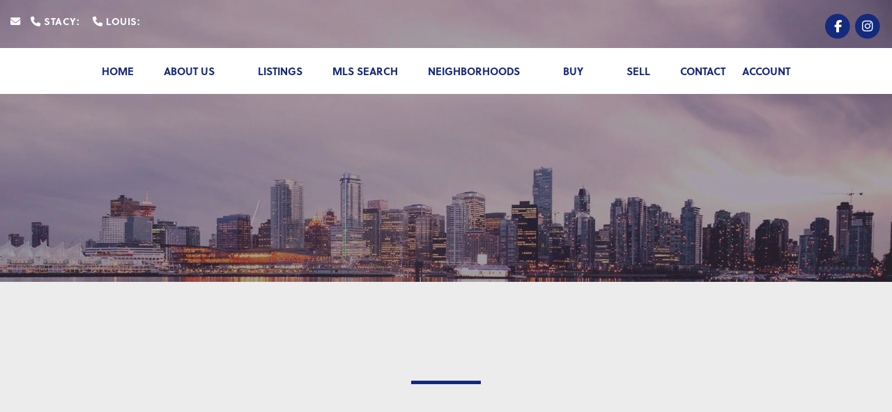

--- FILE ---
content_type: text/html; charset=utf-8
request_url: https://www.chengsargeant.com/blog/archive/november/2020
body_size: 5473
content:
<!DOCTYPE html>
<html>
<head>
<meta charset="utf-8">
<meta name="viewport" content="width=device-width, initial-scale=1, user-scalable=no">
<meta name="format-detection" content="telephone=no" />




  <link href="https://s.realtyninja.com/static/media/blank-favicon.ico" rel="icon" type="image/x-icon" />

  <meta name="google-site-verification" content="v01MIgvyMPAmDBlJxDudEMi4P2N3VHSfiicyuru7tio" />
    <meta name="description" content="Discover Vancouver&apos;s Best Real Estate Team - Specializing In Buying &amp; Selling Luxury Properties, Detached Homes, Townhomes and Condos. " />
  <title>Top Vancouver Realtors - Best Vancouver Real Estate Agents -  Your Winning Team</title>

<meta property="og:url" content="https://www.chengsargeant.com/blog/archive/november/2020"/>


	  <link rel="alternate" type="application/rss+xml" title="Stacy Cheng & Louis Sargeant's Blog RSS Feed" href="https://www.chengsargeant.com/blog/rss" />



  <link rel="canonical" href="https://www.chengsargeant.com/blog/archive/november/2020" />

    <link rel="stylesheet" type="text/css" href="https://s.realtyninja.com/static/rev-06237237/damascus/css/bootstrap-3.4.1.min.css" />
    <link rel="stylesheet" type="text/css" href="https://s.realtyninja.com/static/rev-06237237/css/prod/damascus/common-core.min.css" />
    <link rel="stylesheet" type="text/css" href="https://s.realtyninja.com/static/rev-06237237/css/prod/damascus/common-fancybox.min.css" />
    <link rel="stylesheet" type="text/css" href="https://s.realtyninja.com/static/rev-06237237/css/prod/damascus/common-swiffy.min.css" />
    

    <link href="https://fonts.gstatic.com" rel="preconnect" crossorigin>
    <link rel="stylesheet" type="text/css" href='https://fonts.googleapis.com/css?family=Montserrat:400,700|Raleway:400,400italic,600,600italic,700,700italic' />
        <!-- Custom Blog Font Only -->
        <link href='https://fonts.googleapis.com/css?family=Lora:400,400italic,700,700italic' rel='stylesheet' type='text/css'>
    
    <script src="https://kit.fontawesome.com/b0c3eb69bf.js" crossorigin="anonymous" async></script>
    <link rel="stylesheet" type="text/css" href="https://s.realtyninja.com/static/rev-06237237/css/jquery-ui.min.css" />
    <link rel="stylesheet" type="text/css" href="/customcss/1691377033" />  

    <script src="https://s.realtyninja.com/static/rev-06237237/damascus/js/jquery-3.1.1.min.js"></script>
    <script src="https://s.realtyninja.com/static/rev-06237237/damascus/js/jquery-ui-1.12.1.min.js"></script>
    <script src="https://s.realtyninja.com/static/rev-06237237/damascus/js/bootstrap-3.4.1.min.js"></script>

    
    <script src="https://s.realtyninja.com/static/rev-06237237/js/prod/damascus/common-utils.min.js"></script>
    <script src="https://s.realtyninja.com/static/rev-06237237/js/prod/damascus/common-core.min.js" jsdata='{"mapbox_key":"pk.eyJ1IjoicmVhbHR5bmluamFjb20iLCJhIjoiY2wydGsycDVjMDM5bjNjcXZycHdpZ3ZkeCJ9.-VrUrsjBxCBpcSJdUd0xgA","domain":"chengsargeant.com","sitename":"louissargeant2","theme":"katana","is_damascus":1,"siteid":7588,"blog_url":"blog-main","static_url":"https://s.realtyninja.com","pagetype":"blog"}'></script>
    <script src="https://s.realtyninja.com/static/rev-06237237/js/prod/damascus/common-fancybox.min.js"></script>
    
    <script src="https://s.realtyninja.com/static/rev-06237237/js/prod/damascus/common-jemplates.min.js"></script>






  <!-- Custom Header Code --><link rel="stylesheet" href="https://use.typekit.net/xvx6qxa.css"> <!-- Google tag (gtag.js) -->
<script async src="https://www.googletagmanager.com/gtag/js?id=G-Z9ZRGHLH13"></script>
<script>
  window.dataLayer = window.dataLayer || [];
  function gtag(){dataLayer.push(arguments);}
  gtag('js', new Date());

  gtag('config', 'G-Z9ZRGHLH13');
</script>



</head>



  <body class=" katana  full_katana    damascus  bootstrap_theme rebgv  katana blog "  id="body">



<div class="clear"></div>

   
  <section data-uid="4604735668793" data-widgetid="409405" id="rn-409405" class="header-section section-short-header ">

  

  
    
  
  

  



  <header class="header-top">

    <div class="navbar-wrapper rn-parallax-bg " style="background-image:url('https://s.realtyninja.com/static/media/med/7588_ce3a46f7_1.jpg');">

    
        <div class="container-fluid navbar-container">  
    

            <nav class="navbar navbar-default navbar-transparent" role="navigation" id="navbar-main">      

            <button type="button" class="navbar-toggle collapsed" data-toggle="collapse" data-target="#navbar">
              <span class="sr-only">Toggle navigation</span>
              <span class="icon-bar"></span>
              <span class="icon-bar"></span>
              <span class="icon-bar"></span>
            </button>

            
                <div class="container-fluid">       
            

                
                    <div class="navbar-header navbar-header-centered">  
                

                <div class="navbar-brand">
                  <div class="">
                    
                      
                    
                  </div>
                </div>

                <!-- <a class="navbar-brand" href="/">
                <h3>Stacy Cheng & Louis Sargeant</h3>Real Broker</a> -->

                </div>

            
                <div id="header-contact">
            

              <span class="header-contact-details">                  <span class="header-contact-email">
                    <a href="mailto:stacy@chengsargeant.com">
                      <i class="fa fa-envelope"></i> EMAIL                      
                    </a>
                  </span>                  <span class="header-contact-mobile">
                    <a href="tel:+1-604.312.3000">
                      <i class="fa fa-mobile"></i> 604.312.3000                    </a>
                  </span>                  <span class="header-contact-phone">
                    <a href="tel:+1-604.862.3000 ">
                      <i class="fa fa-phone"></i> 604.862.3000                     </a>
                  </span>              </span>
              <span class="header-contact-social">                  <a href="https://business.facebook.com/chengsargeant/" target="_blank" title="Facebook">
                    <span class="fa-stack fa-lg">
                      <i class="fa fa-circle fa-stack-2x"></i>
                      <i class="fa fa-brands fa-facebook fa-stack-1x"></i>
                    </span>
                  </a>                
                  <a href="https://www.instagram.com/yvr_realestate_experts/" target="_blank" title="Instagram">
                    <span class="fa-stack fa-lg">
                      <i class="fa fa-circle fa-stack-2x"></i>
                      <i class="fa fa-brands fa-instagram fa-stack-1x"></i>
                    </span>
                  </a>                                                                                                
               </span>
               

              </div>

            
                <div id="navbar" class="navbar-collapse collapse navbar-centered">
                    <ul class="nav navbar-nav navbar-nav-centered">
            

            
  
    
      <li class="">
        <a href="/">
          Home
        </a>
      </li>
    
    
    

  
        <li class="dropdown ">
            <a href="#" class="dropdown-toggle" data-toggle="dropdown" role="button">
                About Us <span class="caret"></span>
            </a>
            <ul class="dropdown-menu" role="menu">
              
                
                  <li class="">
                      <a href="/bio">
                        Your Vancouver Real Estate Experts
                      </a>
                  </li>
                
              
                
                  <li class="">
                      <a href="/testimonials">
                        Real People. Real Results.
                      </a>
                  </li>
                
              
            </ul>
    
    

  
        <li class="dropdown ">
            <a href="#" class="dropdown-toggle" data-toggle="dropdown" role="button">
                Listings <span class="caret"></span>
            </a>
            <ul class="dropdown-menu" role="menu">
              
                
                  <li class="">
                      <a href="/featured-listings">
                        Featured Listings
                      </a>
                  </li>
                
              
                
                  <li class="">
                      <a href="/office-listings">
                        Office Listings
                      </a>
                  </li>
                
              
                
                  <li class="">
                      <a href="/sold-properties">
                        Sold Properties
                      </a>
                  </li>
                
              
            </ul>
    
    

  
    
      <li class="">
        <a href="/mls-search">
          MLS Search
        </a>
      </li>
    
    
    

  
        <li class="dropdown ">
            <a href="/neighborhoods" class="dropdown-toggle" data-toggle="dropdown" role="button">
                Neighborhoods <span class="caret"></span>
            </a>
            <ul class="dropdown-menu" role="menu">
              
                
                  <li class="">
                      <a href="/all-vancouver">
                        All Vancouver
                      </a>
                  </li>
                
              
                
                  <li class="">
                      <a href="/downtown-vancouver">
                        Downtown Vancouver
                      </a>
                  </li>
                
              
                
                  <li class="">
                      <a href="/north-vancouver">
                        North Vancouver
                      </a>
                  </li>
                
              
                
                  <li class="">
                      <a href="/west-vancouver">
                        West Vancouver
                      </a>
                  </li>
                
              
                
                  <li class="">
                      <a href="/custom-search">
                        Custom Search
                      </a>
                  </li>
                
              
            </ul>
    
    

  
        <li class="dropdown ">
            <a href="#" class="dropdown-toggle" data-toggle="dropdown" role="button">
                Buy <span class="caret"></span>
            </a>
            <ul class="dropdown-menu" role="menu">
              
                
                  <li class="">
                      <a href="/buying-a-home">
                        Buying a Home
                      </a>
                  </li>
                
              
                
                  <li class="">
                      <a href="/mortgage-payment-calculator">
                        Mortgage Payment Calculator
                      </a>
                  </li>
                
              
            </ul>
    
    

  
        <li class="dropdown ">
            <a href="#" class="dropdown-toggle" data-toggle="dropdown" role="button">
                Sell <span class="caret"></span>
            </a>
            <ul class="dropdown-menu" role="menu">
              
                
                  <li class="">
                      <a href="/selling-your-home">
                        Selling Your Home
                      </a>
                  </li>
                
              
                
                  <li class="">
                      <a href="/free-home-evaluation">
                        Free Home Evaluation
                      </a>
                  </li>
                
              
            </ul>
    
    

  
    
      <li class="">
        <a href="/contact">
          Contact
        </a>
      </li>
    
    
    
  
<li id="account_login_link_nav_item">      <a id="account_login_link" href="/account/register" class="account boxlink">      Account </a>
</li>












                

                
                
              </ul>
            </div>

            </div>
        </nav>

      </div>
    </div>
  </header>

</section>



<section class="content-section">
  <div class="blog-header-title-section">
    <div class="container">
      <div class="row">
        <div class="col-lg-10 col-lg-offset-1 col-md-10 col-md-offset-1 col-sm-12 col-xs-12">
            
                <h1>November 2020</h1>
            
          <div class="small-divider"></div>
        </div>
      </div>
    </div>
  </div>
</section>



<section data-uid="4604735668793" data-widgetid="409405" id="rn-409405" class="content-section   " >

  

  
  

  


  
  <div class="blog-overview-wrapper">
      <div class="container">
        <div class="row">
            
                
                    <div class="col-lg-4 col-md-4 col-sm-4 col-xs-12">
                      <div class="blog-entry-overview-container">
                        <h2 class="blog-entry-overview-title"><a href="/blog/57056/metro-vancouver-housing-update-october-2020"><h1>Metro Vancouver Housing Update October 2020</h1></a></h2>
                        <p class="blog-entry-overview-info">Posted on Nov 03, 2020 in <a href="/blog/category/3262/market-update">Market Update</a></p>
                        <div class="small-divider"></div>
                        <div class="blog-entry-overview-text"><img class="" src="https://s.realtyninja.com/static/media/med/7588_e9053333_oct-market-update.jpg" style="opacity: 1;" /><br /><div><br /></div>This time <span style="outline-color: initial; outline-width: initial; transition-duration: 0.4s; transition-property: all;">last month</span>, we were wondering if the summer’s busy market would continue into fall. Now that October’s numbers are in, it’s clear: the upward trend shows no sign of slowing.<div><br /></div><div>The latest report from the Real Estate Board of Greater Vancouver (<span style="outline-color: initial; outline-width: initial; transition-duration: 0.4s; transition-property: all;">REBGV</span>) reveals home sales and new listing activity remained at near-record levels across Metro Vanco...</div></div>
                        <p class="blog-entry-overview-read-more"><a href="/blog/57056/metro-vancouver-housing-update-october-2020" class="btn btn-outline">Read More</a></p>
                      </div>
                    </div>
                
            
            
        </div>
      </div>
    </div>
    
        <div class="blog-controls-wrapper">
      <div class="container">
        <div class="row">
          <div class="col-lg-12 col-md-12 col-sm-12 col-xs-12">
            
            
        		<div class="btn-group">
  	            <button data-toggle="dropdown" class="btn">View Posts By Month</button>
  	            <button data-toggle="dropdown" class="btn dropdown-toggle">
  	            <span class="caret"></span>
  	            </button>
  	            <ul class="dropdown-menu">
                    
                        <li><a href="/blog/archive/august/2023" tabindex="-1">August 2023 (1)</a></li>
                    
                        <li><a href="/blog/archive/august/2022" tabindex="-1">August 2022 (1)</a></li>
                    
                        <li><a href="/blog/archive/april/2021" tabindex="-1">April 2021 (1)</a></li>
                    
                        <li><a href="/blog/archive/march/2021" tabindex="-1">March 2021 (2)</a></li>
                    
                        <li><a href="/blog/archive/february/2021" tabindex="-1">February 2021 (2)</a></li>
                    
                        <li><a href="/blog/archive/january/2021" tabindex="-1">January 2021 (1)</a></li>
                    
                        <li><a href="/blog/archive/december/2020" tabindex="-1">December 2020 (1)</a></li>
                    
                        <li><a href="/blog/archive/november/2020" tabindex="-1">November 2020 (1)</a></li>
                    
                        <li><a href="/blog/archive/october/2020" tabindex="-1">October 2020 (1)</a></li>
                    
                        <li><a href="/blog/archive/september/2020" tabindex="-1">September 2020 (2)</a></li>
                    
                        <li><a href="/blog/archive/august/2020" tabindex="-1">August 2020 (1)</a></li>
                    
                        <li><a href="/blog/archive/july/2020" tabindex="-1">July 2020 (1)</a></li>
                    
                        <li><a href="/blog/archive/june/2020" tabindex="-1">June 2020 (2)</a></li>
                    
                        <li><a href="/blog/archive/may/2020" tabindex="-1">May 2020 (1)</a></li>
                    
                        <li><a href="/blog/archive/april/2020" tabindex="-1">April 2020 (1)</a></li>
                    
                        <li><a href="/blog/archive/march/2020" tabindex="-1">March 2020 (1)</a></li>
                    
                        <li><a href="/blog/archive/february/2020" tabindex="-1">February 2020 (1)</a></li>
                    
                        <li><a href="/blog/archive/november/2019" tabindex="-1">November 2019 (1)</a></li>
                    
                        <li><a href="/blog/archive/april/2019" tabindex="-1">April 2019 (1)</a></li>
                    
  	            </ul>
            	</div>
            	<div class="btn-group">
  	            <button data-toggle="dropdown" class="btn">View Posts By Category</button>
  	            <button data-toggle="dropdown" class="btn dropdown-toggle">
  	            <span class="caret"></span>
  	            </button>
  	            <ul class="dropdown-menu">
                    
			      <li>
                        <a href="/blog/category/3263/buyer-resources" tabindex="-1">Buyer Resources (4)</a></li>
                    
			      <li>
                        <a href="/blog/category/3262/market-update" tabindex="-1">Market Update (14)</a></li>
                    
			      <li>
                        <a href="/blog/category/3264/seller-resources" tabindex="-1">Seller Resources (3)</a></li>
                    
			      <li>
                        <a href="/blog/category/3983/we-love-vancouver" tabindex="-1">We Love Vancouver (1)</a></li>
                    
  	            </ul>
            	</div>
          </div>
        </div>
      </div>
    </div>

    
</section>




<section data-uid="4604735668793" data-widgetid="409405" id="rn-409405" class="footer-section  rn-invert-colors " style="background-color:#071f36;">


  
    

  
  
    
  

  

      
    <!--footer editarea test-->
  <div class="rn-content-block section-custom-footer">
        <div class="container">
          <div class="row">
            <div class="col-lg-12 col-md-12 col-sm-12 col-xs-12">
              
                <hr />
              
            </div>
          </div>
        </div>
      </div>
  <!--end of footer editarea test-->

  
  <footer id="footer-disclaimer">
    <div class="container">
      <div class="row">
        <div class="col-lg-9 col-md-9"><img alt="MLS® Logo" src="https://s.realtyninja.com/static/images/common/mls_logo_large.png" class="mls_logo_footer">
            <p>This representation is based in whole or in part on data generated by the Chilliwack & District Real Estate Board, Fraser Valley Real Estate Board or Greater Vancouver REALTORS® which assumes no responsibility for its accuracy - Listing data updated on January 31, 2026.</p>
        </div>
        <div class="col-lg-3 col-md-3">
          <p class="powered-by-realtyninja"><a href="https://www.realtyninja.com?ref=rnwebsitefooter" target="_blank"><span style="display:block !important; visibility:visible !important;">
            
              Real Estate Website by RealtyNinja
            
            </span>
          </a></p>
          <p class="privacy-policy"><a href="/privacy">Privacy Policy</a></p>
        </div>
      </div>
    </div>
  </footer>
</section>

   
<div class="scroll-top-wrapper ">
  <span class="scroll-top-inner">
    <i class="fa fa-2x fa-arrow-circle-up"></i>
  </span>
</div>


    


<!-- Carousel JS -->
<script type="text/javascript">
$(document).ready(function(){

     $("#bg-fade-carousel").carousel({
         interval : 5000,
         pause: "hover"
     });
     $("#testimonials-carousel").carousel({
         interval : 10000,
         pause: "hover"
     });

});
</script>
<!-- Back to Top JS -->

<script type="text/javascript">
$(function(){
  $(document).on( 'scroll', function(){
    if ($(window).scrollTop() > 1500) {
      $('.scroll-top-wrapper').addClass('show');
    } else {
      $('.scroll-top-wrapper').removeClass('show');
    }
  });
  $('.scroll-top-wrapper').on('click', scrollToTop);
});
function scrollToTop() {
  verticalOffset = typeof(verticalOffset) != 'undefined' ? verticalOffset : 0;
  element = $('body');
  offset = element.offset();
  offsetTop = offset.top;
  $('html, body').animate({scrollTop: offsetTop}, 500, 'linear');
}
</script>


<!-- FitVid JS -->

<script>
 $(document).ready(function(){
   $("body").fitVids({
     ignore: '.ignorevid',
     customSelector: "iframe[src^='http://www.vopenhouse.ca'], iframe[src^='https://www.vopenhouse.ca'], iframe[src^='http://www.seevirtual360.com'], iframe[src^='https://www.seevirtual360.com'], iframe[src^='http://my.matterport.com'], iframe[src^='https://my.matterport.com']"
   });
 });
</script>



<script type="text/javascript">
$('.carousel.slide').carousel();
</script>


<!-- Fancybox Options -->

<script>
$(document).ready(function() {
    $(".fancybox-thumb").fancybox({
      prevEffect  : 'fade',
      nextEffect  : 'fade',
      helpers : {
        title : {
          type: 'inside'
        },
        thumbs  : {
          width : 75,
          height  : 75,
          source : function( item ) {
              return item.href.concat('?height=75&dpr=2&optimize=high');
          }
        }
      }
    });
  
    $(".fancybox-launch-gallery").click(function() {
        $(".fancybox-thumb").eq(0).trigger('click');    
    });
  
});
</script>

<!-- Launch login based on param -->

<script>
$(document).ready(function() {
    var uri = new miuri(window.location.href);
    if (uri.query('login') == 1) {
      $("#account_login_link").trigger('click');
    } else if (uri.query('login') == 2) {
      $("#account_login_link").attr("href", '/account/login');
      $("#account_login_link").trigger('click');
    } else if (uri.query('ss') == 1) {
      var url = removeParameterFromUrl(location.href, 'ss');
      history.replaceState({}, document.title, url);
      $(".ss_subscribe:first").trigger('click');
    }
});
</script>







<!-- Custom Footer Code -->
 
   <script>
$('.section-quick-contact').addClass('rn-invert-colors');
$('.section-form').addClass('rn-invert-colors');

</script>
<script>
$('.featured-section .featured-listings-wrapper .container .row>div:gt(4)').remove();
</script>
<script>
  (function(){

      var parallax = document.querySelectorAll(".home-banner .carousel-fade .carousel-inner .item"),
          speed = 0.5;

      window.onscroll = function(){
        [].slice.call(parallax).forEach(function(el,i){

          var windowYOffset = window.pageYOffset,
              elBackgrounPos = "50% " + (windowYOffset * speed) + "px";

          el.style.backgroundPosition = elBackgrounPos;

        });
      };

    })();
</script>
 

  </body>
</html>






--- FILE ---
content_type: text/css; charset=UTF-8
request_url: https://www.chengsargeant.com/customcss/1691377033
body_size: 1985
content:
.listing-lead-form-container .contact-info-mobile,.listing-lead-form-container .contact-info-phone{font-size:0}.fa-mobile:before{content:"\f095"}.navbar-default .navbar-toggle .icon-bar{background-color:#fff}.contact-info-mobile,.contact-info-phone,.contact-info-email{font-size:0}.contact-info-mobile .fa,.contact-info-mobile a,.contact-info-phone .fa,.contact-info-phone a,.contact-info-email .fa,.contact-info-email a{font-size:14px;line-height:18px}.contact-info-mobile a:before,.header-contact-mobile i:after{content:"Stacy: ";color:#fff;font-family:Soleil,Arial,sans-serif}.contact-info-phone a:before,.header-contact-phone i:after{content:"Louis: ";color:#fff;font-family:Soleil,Arial,sans-serif}.header-contact-mobile i:after,.header-contact-phone i:after{margin-left:5px;text-transform:uppercase}.custom-search-section .rn-content-block::before{content:"FEATURED-COMMUNITIES";color:#071f36;text-shadow:none;font-size:18px;letter-spacing:1px;margin:0 auto;text-align:center;display:block;margin-bottom:20px;font-family:Rubik,Arial,sans-serif;margin-top:20px}.custom-search-section .container::before{content:"";border-bottom:5px solid #142a7c;width:100px;display:block;margin:0 auto;margin-bottom:40px}.custom-search-section{background:rgba(206,217,227,.6);background:-moz-linear-gradient(top,rgba(206,217,227,.6) 0%,rgba(255,255,255,.6) 37%,rgba(255,255,255,.6) 100%);background:-webkit-gradient(left top,left bottom,color-stop(0%,rgba(206,217,227,.6)),color-stop(37%,rgba(255,255,255,.6)),color-stop(100%,rgba(255,255,255,.6)));background:-webkit-linear-gradient(top,rgba(206,217,227,.6) 0%,rgba(255,255,255,.6) 37%,rgba(255,255,255,.6) 100%);background:-o-linear-gradient(top,rgba(206,217,227,.6) 0%,rgba(255,255,255,.6) 37%,rgba(255,255,255,.6) 100%);background:-ms-linear-gradient(top,rgba(206,217,227,.6) 0%,rgba(255,255,255,.6) 37%,rgba(255,255,255,.6) 100%);background:linear-gradient(to bottom,rgba(206,217,227,.6) 0%,rgba(255,255,255,.6) 37%,rgba(255,255,255,.6) 100%);filter:progid:DXImageTransform.Microsoft.gradient(startColorstr='#ced9e3',endColorstr='#ffffff',GradientType=0)}.footer-section,.footer-section .rn-content-block{padding-top:0;padding-bottom:0}.section-quick-contact,.section-form{background-color:#071f36}.fa-stack-2x{color:#142a7c!important}.fa-stack-1x{color:#fff!important}.contact-info-address .fa,.contact-info-email .fa,.contact-info-fax .fa,.contact-info-mobile .fa,.contact-info-phone .fa,.contact-info-toll-free .fa{color:#fff}.viewall a{color:#fff;background-color:#142a7c;padding:15px 35px;border-radius:5px;transition:all .2s ease-in-out}.viewall a:hover{color:#142a7c;background-color:#fff;border:1px solid #142a7c}.custom-heading h3::after{content:"";border-bottom:5px solid #142a7c;width:100px;display:block;margin:0 auto;margin-top:20px}.small-divider{border-top:5px solid #142a7c}.section-heading h3{color:#071f36}.rn-invert-colors .section-heading h3{color:#fff}.custom-search-section .rn-col-3-4 .rn-align-center{background-image:url(https://s.realtyninja.com/static/media/med/7588_0d209e55_1.jpg)}.custom-search-section .rn-col-2-4 .rn-align-center{background-image:url(https://s.realtyninja.com/static/media/med/7588_340aef78_2.jpg)}.custom-search-section .rn-col-1-4 .rn-align-center{background-image:url(https://s.realtyninja.com/static/media/med/7588_2aa19dac_3.jpg)}.custom-search-section .rn-col-4-4 .rn-align-center{background-image:url(https://s.realtyninja.com/static/media/med/7588_535a3f04_4.jpg)}.custom-search-section .rn-align-center{background-size:cover;background-position:center;margin-bottom:10px}.custom-search-section a{width:100%;height:100%;display:flex;justify-content:center;align-items:center;min-height:360px;font-size:24px;line-height:32px;background-color:rgba(0,0,0,.3);transition:all .2s ease-in-out}.custom-search-section a:hover{color:#fff;background-color:rgba(0,0,0,.5)}.rn_colour_blue{color:#071f36}.header1,.header2,.header3,.header4,.header5,h1,h2,h3,h4,h5{font-weight:400}.section-short-header .navbar::after{content:"";background-image:url(https://s.realtyninja.com/static/media/med/7588_0be48d94_Artboard_3.png);width:300px;height:250px;background-size:contain;background-repeat:no-repeat;background-position:center;display:block;margin:0 auto}.custom-search-section img{width:100%;height:350px;object-fit:cover;transition:all .2s ease-in-out}.rn-invert-colors .btn{color:#fff;background-color:#142a7c;border-radius:0;border-color:#fff}.custom-search-section img:hover{transform:scale(1.05)}.about-section{font-size:18px;letter-spacing:1px}.about-section a{color:#14297c;border:2px solid #14297c;padding:10px 25px;border-radius:5px;margin-right:10px;font-weight:700;font-size:18px;letter-spacing:2px;transition:all .2s ease-in-out}.about-section a:nth-of-type(2){color:#072037;border:2px solid #072037}.about-section a:hover{color:#fff;background-color:#14297c}.navbar-default .navbar-brand{display:none}.home-banner img{max-width:200px}.hero-carousel .slide{min-height:0;height:auto}.carousel-caption{position:initial;padding:200px 10px}#header-contact a{color:#fff}a,.primary-color{color:#142a7c}.primary-background-color{background-color:#142a7c}.blog-overview-wrapper .btn-outline{color:#4f8190;border-color:#4f8190}.primary-border-color{border-color:#4f8190}a:hover,a:focus{color:#1241f1}.btn-primary:hover{background-color:#071f36}.section-heading h3,.header1,.header2,.header3,.header4,.header5,h1,h2,h3,h4,h5,.recent-blog-entry-date,#rn-98132,.header-contact-details,.hero-carousel .carousel-caption h1,h1,h2,h3,h4,h5,.header1,.header2,.header3,.header4,.header5,.section-heading h3,.listing-main-info h1,.blog-header-title-section .blog-entry-info,.blog-header-title-section h1,.blog-overview-wrapper,.blog-overview-wrapper h2{font-family:Rubik,Arial,sans-serif}.navbar-default .navbar-nav>li>a,body,.big-contact-form-wrapper,.small-contact-info-wrapper,.hero-carousel .carousel-caption .btn,.building-main-info-listings-count,.listing-detail-info-list-container,.listing-grid,.listing-list,.listing-main-info-price,.listing-secondary-info,.mls-search-controls-wrapper,.mls-search-controls-wrapper label,.search-results-table-view-wrapper,#footer-disclaimer,.recent-blog-entry-text,.blog-post-content .header1,.blog-post-content .header2,.blog-post-content .header3,.blog-post-content .header4,.blog-post-content .header5,.blog-post-content h1,.blog-post-content h2,.blog-post-content h3,.blog-post-content h4,.blog-post-content h5,.blog-header-title-section .blog-entry-info,.blog-post-content,.blog-overview-wrapper,.blog-overview-wrapper h2{font-family:Soleil,Arial,sans-serif}.contact-info-contact-image{max-width:200px}@media only screen and (min-width :480px){.home-banner img{max-width:300px}}@media only screen and (min-width :768px){.custom-search-section .rn-content-block::before{content:"FEATURED-COMMUNITIES";font-size:28px}.featured-listing-info-container h4 a{color:#142a7c;font-weight:600}.home-banner img{max-width:400px}.navbar-default .navbar-nav>li>a{color:#14297c!important}.carousel-caption{padding:300px 100px}.header-contact-details{float:left;padding-left:15px}.header-contact-social{float:right;padding-right:15px}.navbar .container-fluid{padding:0}#navbar{background-color:#fff}.navbar-nav{margin-bottom:10px}}@media only screen and (min-width:992px){}@media only screen and (min-width :1200px){}